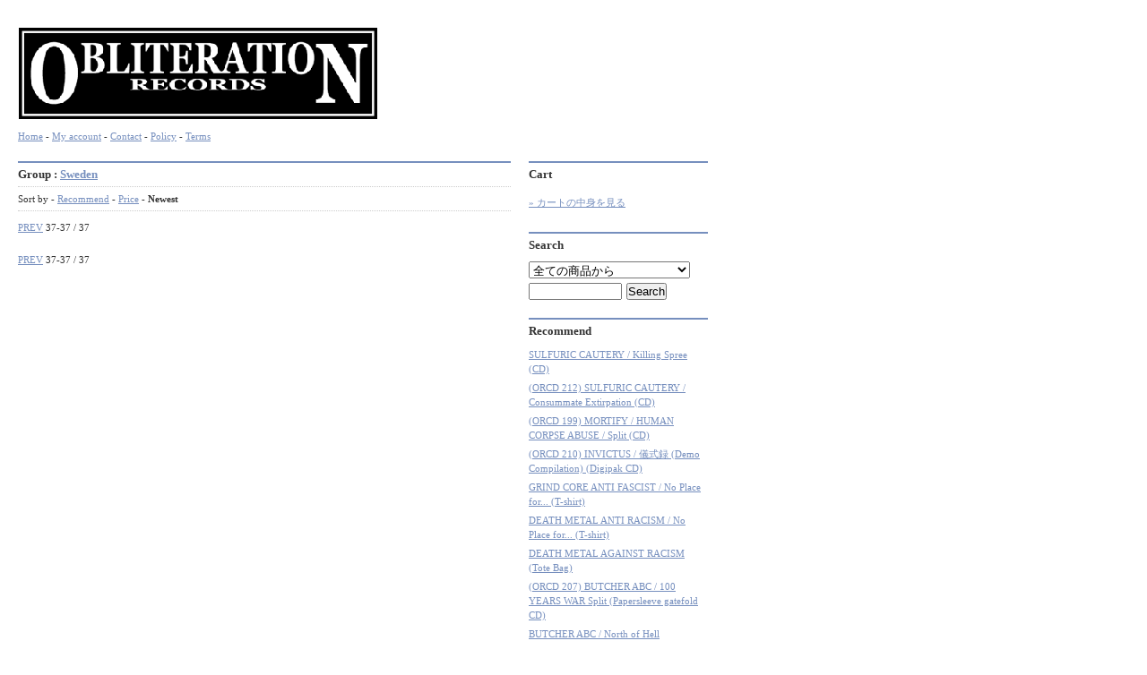

--- FILE ---
content_type: text/html; charset=EUC-JP
request_url: http://obliteration.shop-pro.jp/?mode=grp&gid=718242&sort=n&page=2
body_size: 4894
content:
<!DOCTYPE html PUBLIC "-//W3C//DTD XHTML 1.0 Transitional//EN" "http://www.w3.org/TR/xhtml1/DTD/xhtml1-transitional.dtd">
<html xmlns:og="http://ogp.me/ns#" xmlns:fb="http://www.facebook.com/2008/fbml" xmlns:mixi="http://mixi-platform.com/ns#" xmlns="http://www.w3.org/1999/xhtml" xml:lang="ja" lang="ja" dir="ltr">
<head>
<meta http-equiv="content-type" content="text/html; charset=euc-jp" />
<meta http-equiv="X-UA-Compatible" content="IE=edge,chrome=1" />
<title>Sweden - はるまげ堂レコードショップ</title>
<meta name="Keywords" content="Sweden,obliteration" />
<meta name="Description" content="" />
<meta name="Author" content="" />
<meta name="Copyright" content="GMOペパボ" />
<meta http-equiv="content-style-type" content="text/css" />
<meta http-equiv="content-script-type" content="text/javascript" />
<link rel="stylesheet" href="https://img07.shop-pro.jp/PA01254/573/css/2/index.css?cmsp_timestamp=20130830001538" type="text/css" />
<link rel="stylesheet" href="https://img07.shop-pro.jp/PA01254/573/css/2/product_list.css?cmsp_timestamp=20130830001538" type="text/css" />

<link rel="alternate" type="application/rss+xml" title="rss" href="http://obliteration.shop-pro.jp/?mode=rss" />
<script type="text/javascript" src="//ajax.googleapis.com/ajax/libs/jquery/1.7.2/jquery.min.js" ></script>
<meta property="og:title" content="Sweden - はるまげ堂レコードショップ" />
<meta property="og:description" content="" />
<meta property="og:url" content="http://obliteration.shop-pro.jp?mode=grp&gid=718242&sort=n&page=2" />
<meta property="og:site_name" content="はるまげ堂レコードショップ" />
<meta property="og:image" content=""/>
<script>
  var Colorme = {"page":"product_list","shop":{"account_id":"PA01254573","title":"\u306f\u308b\u307e\u3052\u5802\u30ec\u30b3\u30fc\u30c9\u30b7\u30e7\u30c3\u30d7"},"basket":{"total_price":0,"items":[]},"customer":{"id":null}};

  (function() {
    function insertScriptTags() {
      var scriptTagDetails = [];
      var entry = document.getElementsByTagName('script')[0];

      scriptTagDetails.forEach(function(tagDetail) {
        var script = document.createElement('script');

        script.type = 'text/javascript';
        script.src = tagDetail.src;
        script.async = true;

        if( tagDetail.integrity ) {
          script.integrity = tagDetail.integrity;
          script.setAttribute('crossorigin', 'anonymous');
        }

        entry.parentNode.insertBefore(script, entry);
      })
    }

    window.addEventListener('load', insertScriptTags, false);
  })();
</script>
<script async src="https://zen.one/analytics.js"></script>
</head>
<body>
<meta name="colorme-acc-payload" content="?st=1&pt=10033&ut=718242&at=PA01254573&v=20251230013219&re=&cn=cf6c8ddd89b66f2ce426d7c9101198f9" width="1" height="1" alt="" /><script>!function(){"use strict";Array.prototype.slice.call(document.getElementsByTagName("script")).filter((function(t){return t.src&&t.src.match(new RegExp("dist/acc-track.js$"))})).forEach((function(t){return document.body.removeChild(t)})),function t(c){var r=arguments.length>1&&void 0!==arguments[1]?arguments[1]:0;if(!(r>=c.length)){var e=document.createElement("script");e.onerror=function(){return t(c,r+1)},e.src="https://"+c[r]+"/dist/acc-track.js?rev=3",document.body.appendChild(e)}}(["acclog001.shop-pro.jp","acclog002.shop-pro.jp"])}();</script><div id="header">
<h1><a href="./"><img src="https://img07.shop-pro.jp/PA01254/573/PA01254573.gif?cmsp_timestamp=20250520170054" alt="はるまげ堂レコードショップ" /></a></h1>
<p><a href="./">Home</a> - <a href="http://obliteration.shop-pro.jp/?mode=myaccount">My account</a> - <a href="https://obliteration.shop-pro.jp/customer/inquiries/new">Contact</a> - <a href="http://obliteration.shop-pro.jp/?mode=privacy">Policy</a> - <a href="http://obliteration.shop-pro.jp/?mode=sk">Terms</a>


</p>
</div>



<div id="main">

<h2>
Group : 
<a href="http://obliteration.shop-pro.jp/?mode=grp&gid=718242&sort=n">Sweden</a>
</h2>




















<div class="sort">
Sort by - 
<a href="?mode=grp&gid=718242">Recommend</a> - <a href="?mode=grp&gid=718242&sort=p">Price</a> - <span style="font-weight: bolder;">Newest</span></div>




<div class="pagenavi">
<a href="?mode=grp&gid=718242&sort=n&page=1">PREV</a> 37-37 / 37 
</td>
</div>




<table border="0" cellspacing="0" class="list">



</table>



<div class="pagenavi">
<a href="?mode=grp&gid=718242&sort=n&page=1">PREV</a> 37-37 / 37 
</td>
</div>

















</div>

<div id="side">
	<div class="side_in">

	
		
	

	
		

	
	<h2>Cart</h2>
					<p class="viewcart"><a href="https://obliteration.shop-pro.jp/cart/proxy/basket?shop_id=PA01254573&shop_domain=obliteration.shop-pro.jp">&raquo;&nbsp;カートの中身を見る</a></p>

	

	
	<h2>Search</h2>
	<form action="http://obliteration.shop-pro.jp/" method="GET" id="search">
		<input type="hidden" name="mode" value="srh" /><input type="hidden" name="sort" value="n" />
		<select name="cid" style="width:180px;">
		<option value="">全ての商品から</option>
				<option value="1604038,0">A</option>
				<option value="1604036,0">B</option>
				<option value="1604039,0">C</option>
				<option value="1604048,0">D</option>
				<option value="1604049,0">E</option>
				<option value="1604050,0">F</option>
				<option value="1604051,0">G</option>
				<option value="1604052,0">H</option>
				<option value="1604053,0">I</option>
				<option value="1604055,0">J</option>
				<option value="1604056,0">K</option>
				<option value="1604057,0">L</option>
				<option value="1604058,0">M</option>
				<option value="1604059,0">N</option>
				<option value="1604060,0">O</option>
				<option value="1604061,0">P - Q</option>
				<option value="1604062,0">R</option>
				<option value="1604063,0">S</option>
				<option value="1604064,0">T</option>
				<option value="1604065,0">U</option>
				<option value="1604066,0">V</option>
				<option value="1604067,0">W</option>
				<option value="1604068,0">XYZ 0~9</option>
				<option value="1604069,0">Various Artist</option>
				<option value="2077882,0">apparel</option>
				<option value="1680343,0">Ticket</option>
				</select>
		<input type="text" name="keyword" style="margin:5px 5px 0px 0px;width:100px;"><input type="submit" value="Search" />
	</form>
	

	
			<h2>Recommend</h2>
		<ul>
						<li><a href="?pid=189868829">SULFURIC CAUTERY / Killing Spree (CD)
</a></li>
						<li><a href="?pid=189636289">(ORCD 212) SULFURIC CAUTERY / Consummate Extirpation (CD)
</a></li>
						<li><a href="?pid=188744991">(ORCD 199) MORTIFY / HUMAN CORPSE ABUSE / Split (CD)
</a></li>
						<li><a href="?pid=189247840">(ORCD 210) INVICTUS / 儀式録 (Demo Compilation) (Digipak CD)
</a></li>
						<li><a href="?pid=189234367">GRIND CORE ANTI FASCIST / No Place for... (T-shirt)
</a></li>
						<li><a href="?pid=189234373">DEATH METAL ANTI RACISM / No Place for... (T-shirt)
</a></li>
						<li><a href="?pid=184997115">DEATH METAL AGAINST RACISM (Tote Bag)
</a></li>
						<li><a href="?pid=187424938">(ORCD 207) BUTCHER ABC / 100 YEARS WAR Split (Papersleeve gatefold CD)
</a></li>
						<li><a href="?pid=187424742">BUTCHER ABC / North of Hell (Remastered 2024) (CD)</a></li>
						<li><a href="?pid=181864166">(ORCD 197) 放課後グラインドタイム / Koncertos of Kawaiiness (CD)
</a></li>
						<li><a href="?pid=186657152">(ORCD 206) SULFURIC CAUTERY / Subsequent Torture Sessions 2019-2021 (CD)
</a></li>
						<li><a href="?pid=184801453">(ORCD 205) KING PARROT / A Young Person's Guide To (CD)
</a></li>
						<li><a href="?pid=186923131">(ORCD 208) KANDARIVAS / Rhythms Of Obliteration (CD)
</a></li>
						<li><a href="?pid=183450986">(ORCD 203) FINAL EXIT / Born in Hell (CD)
</a></li>
						<li><a href="?pid=181722609">(ORCD 195) VISCERA INFEST / Teratoma (CD)
</a></li>
						<li><a href="?pid=182081445">(ORCD 200) BUTCHER ABC / Maggots in your brain (Paper sleeve CD)
</a></li>
					</ul>
		

	
		

	
	<h2>Category</h2>
	<ul>
					<li>
			<a href="http://obliteration.shop-pro.jp/?mode=cate&cbid=1604038&csid=0&sort=n">A
			</a>
			</li>
					<li>
			<a href="http://obliteration.shop-pro.jp/?mode=cate&cbid=1604036&csid=0&sort=n">B
			</a>
			</li>
					<li>
			<a href="http://obliteration.shop-pro.jp/?mode=cate&cbid=1604039&csid=0&sort=n">C
			</a>
			</li>
					<li>
			<a href="http://obliteration.shop-pro.jp/?mode=cate&cbid=1604048&csid=0&sort=n">D
			</a>
			</li>
					<li>
			<a href="http://obliteration.shop-pro.jp/?mode=cate&cbid=1604049&csid=0&sort=n">E
			</a>
			</li>
					<li>
			<a href="http://obliteration.shop-pro.jp/?mode=cate&cbid=1604050&csid=0&sort=n">F
			</a>
			</li>
					<li>
			<a href="http://obliteration.shop-pro.jp/?mode=cate&cbid=1604051&csid=0&sort=n">G
			</a>
			</li>
					<li>
			<a href="http://obliteration.shop-pro.jp/?mode=cate&cbid=1604052&csid=0&sort=n">H
			</a>
			</li>
					<li>
			<a href="http://obliteration.shop-pro.jp/?mode=cate&cbid=1604053&csid=0&sort=n">I
			</a>
			</li>
					<li>
			<a href="http://obliteration.shop-pro.jp/?mode=cate&cbid=1604055&csid=0&sort=n">J
			</a>
			</li>
					<li>
			<a href="http://obliteration.shop-pro.jp/?mode=cate&cbid=1604056&csid=0&sort=n">K
			</a>
			</li>
					<li>
			<a href="http://obliteration.shop-pro.jp/?mode=cate&cbid=1604057&csid=0&sort=n">L
			</a>
			</li>
					<li>
			<a href="http://obliteration.shop-pro.jp/?mode=cate&cbid=1604058&csid=0&sort=n">M
			</a>
			</li>
					<li>
			<a href="http://obliteration.shop-pro.jp/?mode=cate&cbid=1604059&csid=0&sort=n">N
			</a>
			</li>
					<li>
			<a href="http://obliteration.shop-pro.jp/?mode=cate&cbid=1604060&csid=0&sort=n">O
			</a>
			</li>
					<li>
			<a href="http://obliteration.shop-pro.jp/?mode=cate&cbid=1604061&csid=0&sort=n">P - Q
			</a>
			</li>
					<li>
			<a href="http://obliteration.shop-pro.jp/?mode=cate&cbid=1604062&csid=0&sort=n">R
			</a>
			</li>
					<li>
			<a href="http://obliteration.shop-pro.jp/?mode=cate&cbid=1604063&csid=0&sort=n">S
			</a>
			</li>
					<li>
			<a href="http://obliteration.shop-pro.jp/?mode=cate&cbid=1604064&csid=0&sort=n">T
			</a>
			</li>
					<li>
			<a href="http://obliteration.shop-pro.jp/?mode=cate&cbid=1604065&csid=0&sort=n">U
			</a>
			</li>
					<li>
			<a href="http://obliteration.shop-pro.jp/?mode=cate&cbid=1604066&csid=0&sort=n">V
			</a>
			</li>
					<li>
			<a href="http://obliteration.shop-pro.jp/?mode=cate&cbid=1604067&csid=0&sort=n">W
			</a>
			</li>
					<li>
			<a href="http://obliteration.shop-pro.jp/?mode=cate&cbid=1604068&csid=0&sort=n">XYZ 0~9
			</a>
			</li>
					<li>
			<a href="http://obliteration.shop-pro.jp/?mode=cate&cbid=1604069&csid=0&sort=n">Various Artist
			</a>
			</li>
					<li>
			<a href="http://obliteration.shop-pro.jp/?mode=cate&cbid=2077882&csid=0&sort=n">apparel
			</a>
			</li>
					<li>
			<a href="http://obliteration.shop-pro.jp/?mode=cate&cbid=1680343&csid=0&sort=n">Ticket
			</a>
			</li>
			</ul>
	

	
			<div id="group-list">			<p class="group-list-link">
 			<a href="http://obliteration.shop-pro.jp/?mode=grp&gid=714690&sort=n">OBLITERATION RECORDS
			<img src="https://img07.shop-pro.jp/PA01254/573/category/g_714690.png?cmsp_timestamp=20200701204453" /><br /></a>
			</p>
								<p class="group-list-link">
 			<a href="http://obliteration.shop-pro.jp/?mode=grp&gid=714990&sort=n">NEW
			<img src="https://img07.shop-pro.jp/PA01254/573/category/g_714990.png?cmsp_timestamp=20250606003139" /><br /></a>
			</p>
								<p class="group-list-link">
 			<a href="http://obliteration.shop-pro.jp/?mode=grp&gid=714995&sort=n">RESTOCK
			<img src="https://img07.shop-pro.jp/PA01254/573/category/g_714995.png?cmsp_timestamp=20250606003313" /><br /></a>
			</p>
								<p class="group-list-link">
 			<a href="http://obliteration.shop-pro.jp/?mode=grp&gid=2882629&sort=n">Maximum Rotting Corpse Records
			<img src="https://img07.shop-pro.jp/PA01254/573/category/g_2882629.jpg?cmsp_timestamp=20250606003028" /><br /></a>
			</p>
								<p class="group-list-link">
 			<a href="http://obliteration.shop-pro.jp/?mode=grp&gid=2459727&sort=n">はるまげ堂TV
			<img src="https://img07.shop-pro.jp/PA01254/573/category/g_2459727.jpg?cmsp_timestamp=20250606003023" /><br /></a>
			</p>
								<p class="group-list-link">
 			<a href="http://obliteration.shop-pro.jp/?mode=grp&gid=1021773&sort=n">DEATH METAL recommendation
			</a>
			</p>
								<p class="group-list-link">
 			<a href="http://obliteration.shop-pro.jp/?mode=grp&gid=1021813&sort=n">GRIND CORE Recommendation
			</a>
			</p>
								<p class="group-list-link">
 			<a href="http://obliteration.shop-pro.jp/?mode=grp&gid=1021812&sort=n">GORE GRIND Recommendation
			</a>
			</p>
								<p class="group-list-link">
 			<a href="http://obliteration.shop-pro.jp/?mode=grp&gid=1021814&sort=n">BRUTAL DEATH Recommendation
			</a>
			</p>
								<p class="group-list-link">
 			<a href="http://obliteration.shop-pro.jp/?mode=grp&gid=1021815&sort=n">DOOM Recommendation
			</a>
			</p>
								<p class="group-list-link">
 			<a href="http://obliteration.shop-pro.jp/?mode=grp&gid=1021779&sort=n">BLACK METAL Recommendation
			</a>
			</p>
								<p class="group-list-link">
 			<a href="http://obliteration.shop-pro.jp/?mode=grp&gid=1021811&sort=n">THRASH METAL Recommendation
			</a>
			</p>
								<p class="group-list-link">
 			<a href="http://obliteration.shop-pro.jp/?mode=grp&gid=1021816&sort=n">HR / HM Recommendation
			</a>
			</p>
								<p class="group-list-link">
 			<a href="http://obliteration.shop-pro.jp/?mode=grp&gid=1021839&sort=n">Analog Recommendation
			</a>
			</p>
								<p class="group-list-link">
 			<a href="http://obliteration.shop-pro.jp/?mode=grp&gid=714668&sort=n">Merch (T-shirt, Cap etc)
			<img src="https://img07.shop-pro.jp/PA01254/573/category/g_714668.jpg?cmsp_timestamp=20230712112801" /><br /></a>
			</p>
								<p class="group-list-link">
 			<a href="http://obliteration.shop-pro.jp/?mode=grp&gid=714659&sort=n">CD
			</a>
			</p>
								<p class="group-list-link">
 			<a href="http://obliteration.shop-pro.jp/?mode=grp&gid=714663&sort=n">12" & 10"
			</a>
			</p>
								<p class="group-list-link">
 			<a href="http://obliteration.shop-pro.jp/?mode=grp&gid=714666&sort=n">7"
			</a>
			</p>
								<p class="group-list-link">
 			<a href="http://obliteration.shop-pro.jp/?mode=grp&gid=716951&sort=n">Food + Toy and more
			</a>
			</p>
								<p class="group-list-link">
 			<a href="http://obliteration.shop-pro.jp/?mode=grp&gid=1061508&sort=n">apparel
			</a>
			</p>
								<p class="group-list-link">
 			<a href="http://obliteration.shop-pro.jp/?mode=grp&gid=714673&sort=n">Tape
			</a>
			</p>
								<p class="group-list-link">
 			<a href="http://obliteration.shop-pro.jp/?mode=grp&gid=719606&sort=n">Flexi
			</a>
			</p>
								<p class="group-list-link">
 			<a href="http://obliteration.shop-pro.jp/?mode=grp&gid=719604&sort=n">CDR
			</a>
			</p>
								<p class="group-list-link">
 			<a href="http://obliteration.shop-pro.jp/?mode=grp&gid=714689&sort=n">DVD
			</a>
			</p>
								<p class="group-list-link">
 			<a href="http://obliteration.shop-pro.jp/?mode=grp&gid=714669&sort=n">Patch / Button
			</a>
			</p>
								<p class="group-list-link">
 			<a href="http://obliteration.shop-pro.jp/?mode=grp&gid=714671&sort=n">Book
			</a>
			</p>
								<p class="group-list-link">
 			<a href="http://obliteration.shop-pro.jp/?mode=grp&gid=733146&sort=n">Magazine
			</a>
			</p>
								<p class="group-list-link">
 			<a href="http://obliteration.shop-pro.jp/?mode=grp&gid=714667&sort=n">Zine
			</a>
			</p>
								<p class="group-list-link">
 			<a href="http://obliteration.shop-pro.jp/?mode=grp&gid=718266&sort=n">Demo
			</a>
			</p>
								<p class="group-list-link">
 			<a href="http://obliteration.shop-pro.jp/?mode=grp&gid=1621050&sort=n">Sale
			</a>
			</p>
								<p class="group-list-link">
 			<a href="http://obliteration.shop-pro.jp/?mode=grp&gid=2057350&sort=n">1コインCD - 500円
			</a>
			</p>
								<p class="group-list-link">
 			<a href="http://obliteration.shop-pro.jp/?mode=grp&gid=1464293&sort=n">Asakusa Deathfest
			<img src="https://img07.shop-pro.jp/PA01254/573/category/g_1464293.jpg?cmsp_timestamp=20250220211237" /><br /></a>
			</p>
								<p class="group-list-link">
 			<a href="http://obliteration.shop-pro.jp/?mode=grp&gid=3049645&sort=n">ADF 2025
			<img src="https://img07.shop-pro.jp/PA01254/573/category/g_3049645.jpg?cmsp_timestamp=20250930131935" /><br /></a>
			</p>
								<p class="group-list-link">
 			<a href="http://obliteration.shop-pro.jp/?mode=grp&gid=714691&sort=n">armageddon
			<img src="https://img07.shop-pro.jp/PA01254/573/category/g_714691.jpg?cmsp_timestamp=20250220211237" /><br /></a>
			</p>
								<p class="group-list-link">
 			<a href="http://obliteration.shop-pro.jp/?mode=grp&gid=1061434&sort=n">galeria de muerte
			<img src="https://img07.shop-pro.jp/PA01254/573/category/g_1061434.jpg?cmsp_timestamp=20250220211237" /><br /></a>
			</p>
								<p class="group-list-link">
 			<a href="http://obliteration.shop-pro.jp/?mode=grp&gid=2630982&sort=n">Ragnar Persson
			<img src="https://img07.shop-pro.jp/PA01254/573/category/g_2630982.jpg?cmsp_timestamp=20250220211237" /><br /></a>
			</p>
								<p class="group-list-link">
 			<a href="http://obliteration.shop-pro.jp/?mode=grp&gid=714646&sort=n">Death Metal
			</a>
			</p>
								<p class="group-list-link">
 			<a href="http://obliteration.shop-pro.jp/?mode=grp&gid=714648&sort=n">Gore Grind
			</a>
			</p>
								<p class="group-list-link">
 			<a href="http://obliteration.shop-pro.jp/?mode=grp&gid=714647&sort=n">Grind Core
			</a>
			</p>
								<p class="group-list-link">
 			<a href="http://obliteration.shop-pro.jp/?mode=grp&gid=714680&sort=n">Brutal Death
			</a>
			</p>
								<p class="group-list-link">
 			<a href="http://obliteration.shop-pro.jp/?mode=grp&gid=714678&sort=n">Thrash Metal
			</a>
			</p>
								<p class="group-list-link">
 			<a href="http://obliteration.shop-pro.jp/?mode=grp&gid=714675&sort=n">Black Metal
			</a>
			</p>
								<p class="group-list-link">
 			<a href="http://obliteration.shop-pro.jp/?mode=grp&gid=1506955&sort=n">War・Bestial Black
			</a>
			</p>
								<p class="group-list-link">
 			<a href="http://obliteration.shop-pro.jp/?mode=grp&gid=714674&sort=n">Doom
			</a>
			</p>
								<p class="group-list-link">
 			<a href="http://obliteration.shop-pro.jp/?mode=grp&gid=719602&sort=n">Hard Core / Crust / Punk
			</a>
			</p>
								<p class="group-list-link">
 			<a href="http://obliteration.shop-pro.jp/?mode=grp&gid=725021&sort=n">Sludge
			</a>
			</p>
								<p class="group-list-link">
 			<a href="http://obliteration.shop-pro.jp/?mode=grp&gid=719601&sort=n">Noise / ambient / drone / experimental
			</a>
			</p>
								<p class="group-list-link">
 			<a href="http://obliteration.shop-pro.jp/?mode=grp&gid=714679&sort=n">HR / HM / Others
			</a>
			</p>
								<p class="group-list-link">
 			<a href="http://obliteration.shop-pro.jp/?mode=grp&gid=719599&sort=n">collection
			</a>
			</p>
								<p class="group-list-link">
 			<a href="http://obliteration.shop-pro.jp/?mode=grp&gid=718267&sort=n">Demo In
			</a>
			</p>
								<p class="group-list-link">
 			<a href="http://obliteration.shop-pro.jp/?mode=grp&gid=727071&sort=n">Picture
			</a>
			</p>
								<p class="group-list-link">
 			<a href="http://obliteration.shop-pro.jp/?mode=grp&gid=726306&sort=n">Die-Hard
			</a>
			</p>
								<p class="group-list-link">
 			<a href="http://obliteration.shop-pro.jp/?mode=grp&gid=732041&sort=n">Box
			</a>
			</p>
								<p class="group-list-link">
 			<a href="http://obliteration.shop-pro.jp/?mode=grp&gid=718235&sort=n">Japan
			</a>
			</p>
								<p class="group-list-link">
 			<a href="http://obliteration.shop-pro.jp/?mode=grp&gid=718237&sort=n">Asia
			</a>
			</p>
								<p class="group-list-link">
 			<a href="http://obliteration.shop-pro.jp/?mode=grp&gid=718241&sort=n">メキシコ + 中南米
			</a>
			</p>
								<p class="group-list-link">
 			<a href="http://obliteration.shop-pro.jp/?mode=grp&gid=718242&sort=n">Sweden
			</a>
			</p>
								<p class="group-list-link">
 			<a href="http://obliteration.shop-pro.jp/?mode=grp&gid=718243&sort=n">Finland
			</a>
			</p>
								<p class="group-list-link">
 			<a href="http://obliteration.shop-pro.jp/?mode=grp&gid=718244&sort=n">Norway
			</a>
			</p>
								<p class="group-list-link">
 			<a href="http://obliteration.shop-pro.jp/?mode=grp&gid=732847&sort=n">BUTCHER ABC
			</a>
			</p>
								<p class="group-list-link">
 			<a href="http://obliteration.shop-pro.jp/?mode=grp&gid=814841&sort=n">チケット
			</a>
			</p>
								<p class="group-list-link">
 			<a href="http://obliteration.shop-pro.jp/?mode=grp&gid=1113775&sort=n">最新入荷・未コメント
			</a>
			</p>
								<p class="group-list-link">
 			<a href="http://obliteration.shop-pro.jp/?mode=grp&gid=1519695&sort=n">DEAD STOCK
			</a>
			</p>
		</div>	
	

	
		

	
	
		

	
	
		

	
	<h2>Feeds</h2>
	<a href="http://obliteration.shop-pro.jp/?mode=rss">RSS</a> - <a href="http://obliteration.shop-pro.jp/?mode=atom">ATOM</a>
	

	</div>
</div>



<div id="footer">
Copyright (C) 1993-2666 obliteration records. All Rights Reserved.
</div>
<script type="text/javascript" src="http://obliteration.shop-pro.jp/js/cart.js" ></script>
<script type="text/javascript" src="http://obliteration.shop-pro.jp/js/async_cart_in.js" ></script>
<script type="text/javascript" src="http://obliteration.shop-pro.jp/js/product_stock.js" ></script>
<script type="text/javascript" src="http://obliteration.shop-pro.jp/js/js.cookie.js" ></script>
<script type="text/javascript" src="http://obliteration.shop-pro.jp/js/favorite_button.js" ></script>
</body></html>